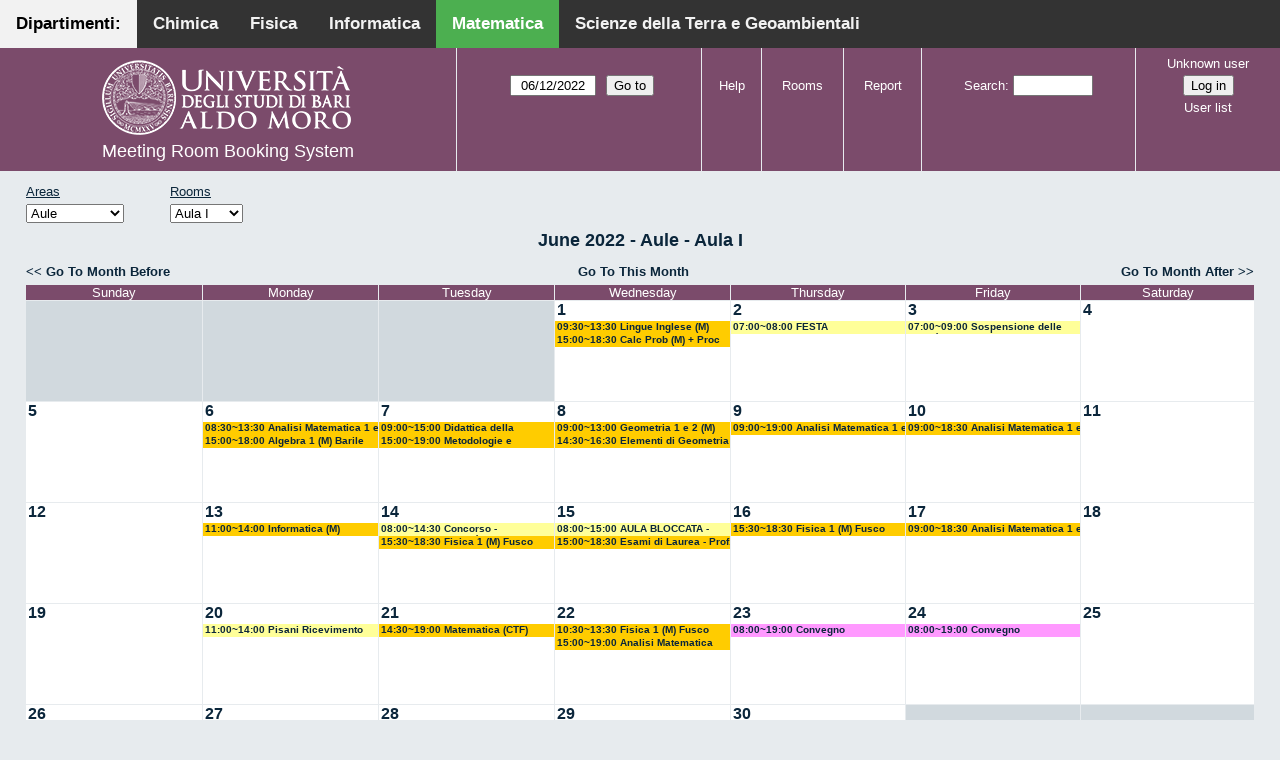

--- FILE ---
content_type: text/html; charset=utf-8
request_url: http://aule.scuolascienzeetecnologie.uniba.it/mrbs/matematica/month.php?year=2022&month=6&day=12&area=1&room=1
body_size: 5886
content:
<!DOCTYPE html>
<!--[if lte IE 9]>
<html lang="en" class="unsupported_browser">
<![endif]-->
<!--[if (!IE)|(gt IE 9)]><!-->
<html lang="en">
<!--<![endif]-->
<head>
<link rel="icon" href="favicon.gif" type="image/x-icon" />
<meta charset="utf-8">
<meta http-equiv="X-UA-Compatible" content="IE=edge">
<meta name="csrf_token" content="d77bc57bacb415e97d5e196f9d3d53dd69a64ac3fbfab6dac8e9810b72f0a433">
<title>Meeting Room Booking System</title>
  <link href="jquery/ui/css/jquery-ui.structure.min.css" rel="stylesheet" type="text/css">
  <link href="jquery/ui/css/sunny/jquery-ui.theme.min.css" rel="stylesheet" type="text/css">
  <link href="jquery/datatables/css/jquery.dataTables.min.css" rel="stylesheet" type="text/css">
  <link href="jquery/datatables/css/buttons.dataTables.css" rel="stylesheet" type="text/css">
  <link href="jquery/datatables/css/fixedColumns.dataTables.min.css" rel="stylesheet" type="text/css">
  <link href="jquery/datatables/css/colReorder.dataTables.css" rel="stylesheet" type="text/css">
      
    <link rel="stylesheet" href="css/mrbs.css.php" type="text/css">
        <link rel="stylesheet" media="print" href="css/mrbs-print.css.php" type="text/css">
    <!--[if IE]>
    <link rel="stylesheet" href="css/mrbs-ie.css" type="text/css">
    <![endif]-->
        <meta name="robots" content="noindex, nofollow">
  <script type="text/javascript" src="jquery/jquery-3.2.1.min.js"></script>
    <script type="text/javascript" src="jquery/jquery-migrate-3.0.0.min.js"></script>
    <script type="text/javascript" src="jquery/ui/jquery-ui.min.js"></script>
      
<script type="text/javascript">
  //<![CDATA[
    function init(params)
  {
  }
  //]]>
</script>

<script type="text/javascript" src="js/functions.js.php?area=1"></script>
<script type="text/javascript" src="js/datepicker.js.php?area=1"></script>
<script type="text/javascript" src="js/general.js.php?area=1"></script>

    
  <script type="text/javascript" src="js/refresh.js.php?area=1"></script>
  
<!--[if lte IE 8]>
      <script src="js/html5shiv.min.js"></script>
    <![endif]-->
    
<script type="text/javascript">

//<![CDATA[


$(window).on('load', function() {

  var args = {day: '12',
              month: '6',
              year: '2022',
              area: '1',
              room: '1',
              page: 'month'};
    init(args);

});


//]]>
</script><style>
body {
  margin: 0;
  font-family: Arial, Helvetica, sans-serif;
}
.topnav {
  overflow: hidden;
  background-color: #333;
         position:fixed;
       top: 0;
       margin:auto;
       left: 0;
       right: 0;
       width: 100%;
  
  }
.topnav a {
  float: left;
  color: #f2f2f2;
  text-align: center;
  padding: 14px 16px;
  text-decoration: none;
  font-size: 17px;
  
}
.topnav a:hover {
  background-color: #ddd;
  text-decoration: none;
  color: black;
}
.topnav a.active {
  text-decoration: none;
  background-color: #4CAF50;
  color: white;
}
.topnav a.active2 {
  text-decoration: none;
  background-color: #f2f2f2;
  color: black;
}
</style>
</head>
<div class="topnav">
  <a class="active2" href="#">Dipartimenti: </a>
  <a href="http://aule.scuolascienzeetecnologie.uniba.it/mrbs/chimica/day.php?area=1">Chimica</a>
  <a href="http://aule.scuolascienzeetecnologie.uniba.it/mrbs/fisica/day.php?area=5">Fisica</a>
  <a href="https://classbook.di.uniba.it/">Informatica</a>
  <a class="active" href="http://aule.scuolascienzeetecnologie.uniba.it/mrbs/matematica/day.php?area=1">Matematica</a>
  <a href="http://aule.scuolascienzeetecnologie.uniba.it/mrbs/scterra/day.php?area=1">Scienze della Terra e Geoambientali</a>
</div>
<body class="non_js month">
    <script type="text/javascript">
      //<![CDATA[
      $('body').addClass('js').removeClass('non_js');
      //]]>
    </script> 
    <div class="unsupported_message">
<header class="banner simple">
<nav>
<ul>
<li>
<div class="company">
<div class="logo">
<a href="http://www.uniba.it/">
<img src="images/unibalogo.png" width="256" height="128" alt="Scuola di Scienze e Tecnologie">
</a>
</div>
<div class="mrbs">
<a href="index.php">Meeting Room Booking System</a>
</div>
</div>
</li>
</ul>
</nav>
</header>
<div class="contents">
<p>Unfortunately your browser isn't supported by MRBS.  You will need to upgrade to a more recent version, or else use another browser.</p>
</div>
</div>
<header class="banner">
<nav>
<ul>
<li>
<div class="company">
<div class="logo">
<a href="http://www.uniba.it/">
<img src="images/unibalogo.png" width="256" height="128" alt="Scuola di Scienze e Tecnologie">
</a>
</div>
<div class="mrbs">
<a href="index.php">Meeting Room Booking System</a>
</div>
</div>
</li>
<li>
<form action="day.php" method="get" id="Form1">
<span class="dateselector js_hidden" data-prefix="" data-day="12" data-month="6" data-year="2022" data-min-year="2017" data-max-year="2031" data-form-id="Form1">
<select id="day" name="day">
<option value="1">1</option>
<option value="2">2</option>
<option value="3">3</option>
<option value="4">4</option>
<option value="5">5</option>
<option value="6">6</option>
<option value="7">7</option>
<option value="8">8</option>
<option value="9">9</option>
<option value="10">10</option>
<option value="11">11</option>
<option value="12" selected="selected">12</option>
<option value="13">13</option>
<option value="14">14</option>
<option value="15">15</option>
<option value="16">16</option>
<option value="17">17</option>
<option value="18">18</option>
<option value="19">19</option>
<option value="20">20</option>
<option value="21">21</option>
<option value="22">22</option>
<option value="23">23</option>
<option value="24">24</option>
<option value="25">25</option>
<option value="26">26</option>
<option value="27">27</option>
<option value="28">28</option>
<option value="29">29</option>
<option value="30">30</option>
<option value="31">31</option>
</select>
<select id="month" name="month">
<option value="1">Jan</option>
<option value="2">Feb</option>
<option value="3">Mar</option>
<option value="4">Apr</option>
<option value="5">May</option>
<option value="6" selected="selected">Jun</option>
<option value="7">Jul</option>
<option value="8">Aug</option>
<option value="9">Sep</option>
<option value="10">Oct</option>
<option value="11">Nov</option>
<option value="12">Dec</option>
</select>
<select id="year" name="year">
<option value="2017">2017</option>
<option value="2018">2018</option>
<option value="2019">2019</option>
<option value="2020">2020</option>
<option value="2021">2021</option>
<option value="2022" selected="selected">2022</option>
<option value="2023">2023</option>
<option value="2024">2024</option>
<option value="2025">2025</option>
<option value="2026">2026</option>
<option value="2027">2027</option>
<option value="2028">2028</option>
<option value="2029">2029</option>
<option value="2030">2030</option>
<option value="2031">2031</option>
</select>
</span>
<input type="hidden" name="area" value="1">
<input type="hidden" name="room" value="1">
<input type="submit" value="Go to">
</form>
</li>
<li>
<a href="help.php?day=12&amp;month=6&amp;year=2022&amp;area=1&amp;room=1">Help</a>
</li>
<li>
<a href="admin.php?day=12&amp;month=6&amp;year=2022&amp;area=1&amp;room=1">Rooms</a>
</li>
<li>
<a href="report.php?day=12&amp;month=6&amp;year=2022&amp;area=1&amp;room=1">Report</a>
</li>
<li>
<form id="header_search" method="post" action="search.php">
<input type="hidden" name="csrf_token" value="d77bc57bacb415e97d5e196f9d3d53dd69a64ac3fbfab6dac8e9810b72f0a433">

<div>
<label><a href="search.php?advanced=1">Search</a></label>
<input type="search" name="search_str" value="" required>
<input type="hidden" name="day" value="12">
<input type="hidden" name="month" value="6">
<input type="hidden" name="year" value="2022">
<input type="hidden" name="area" value="1">
<input type="hidden" name="room" value="1">
</div>
</form>
</li>
<li id="logon_box">
<a href="">Unknown user</a>
<form method="post" action="admin.php">
<input type="hidden" name="csrf_token" value="d77bc57bacb415e97d5e196f9d3d53dd69a64ac3fbfab6dac8e9810b72f0a433">
<input type="hidden" name="target_url" value="month.php?year=2022&amp;month=6&amp;day=12&amp;area=1&amp;room=1">
<input type="hidden" name="action" value="QueryName">
<input type="submit" value="Log in">
</form>
<a id="user_list_link" href="edit_users.php">User list</a>
</li>
</ul>
</nav>
</header>
<div class="contents">
<div id="dwm_header" class="screenonly">
<div id="dwm_areas">
<h3>Areas</h3>
<form id="areaChangeForm" method="get" action="month.php">
<input type="hidden" name="csrf_token" value="d77bc57bacb415e97d5e196f9d3d53dd69a64ac3fbfab6dac8e9810b72f0a433">

<div>
<select class="room_area_select" id="area_select" name="area" onchange="this.form.submit()"><option  value="2">Laboratori</option>
<option selected="selected" value="1">Aule</option>
<option  value="3">Sala Riunioni</option>
</select>
<input type="hidden" name="day"   value="12">
<input type="hidden" name="month" value="6">
<input type="hidden" name="year"  value="2022">
<input type="submit" class="js_none" value="Change">
</div>
</form>
</div>
<div id="dwm_rooms">
<h3>Rooms</h3><form id="roomChangeForm" method="get" action="month.php">
<input type="hidden" name="csrf_token" value="d77bc57bacb415e97d5e196f9d3d53dd69a64ac3fbfab6dac8e9810b72f0a433">

<div>
<select class="room_area_select" name="room" onchange="this.form.submit()">
<option selected="selected" value="1" title="Primo Anno CdL in Matematica ed Esami di Laurea- Piano Terra">Aula I</option>
<option  value="2" title="Riservata ai Docenti afferenti al Dipartimento . PT">Aula II</option>
<option  value="4" title="Docenti, Studenti, Commissioni Laurea CdL Mat.- PT">Aula III</option>
<option  value="5" title="Riservata a Lezioni CdL Matematica - PT">Aula IV</option>
<option  value="6" title="Riservata a Lezioni ed Esami - PT">Aula V</option>
<option  value="7" title="Terzo Anno e Seminari del CdL in Matematica - PT">Aula VI</option>
<option  value="8" title="Riservata a Lezioni ed Esami - PT">Aula VII</option>
<option  value="9" title="Riservata a Lezioni ed Esami - Primo Piano">Aula VIII</option>
<option  value="10" title="Riservata a Lezioni ed Esami CdL in Mat - Primo Piano">Aula IX</option>
<option  value="11" title="Lezioni, Esami, Consiglio CdL in Mat e Mat Mag.-Primo Piano">Aula X</option>
<option  value="12" title="Secondo Anno del CdL in Matematica - Primo Piano">Aula XI</option>
<option  value="13" title="Riservata a Lezioni ed Esami - Primo Piano">Aula XII</option>
<option  value="14" title="Riservata ai Docenti afferenti al Dipartimento - QP">Aula XIII</option>
</select>
<input type="hidden" name="day"   value="12">
<input type="hidden" name="month" value="6">
<input type="hidden" name="year"  value="2022">
<input type="hidden" name="area"  value="1">
<input type="submit" class="js_none" value="Change">
</div>
</form>
</div>
</div>
<div id="dwm">
<h2>June 2022 - Aule - Aula I</h2>
</div>

<nav class="date_nav">
  <a class="date_before" href="month.php?area=1&amp;room=1&amp;year=2022&amp;month=5&amp;day=12">Go To Month Before</a>
  <a class="date_now" href="month.php?area=1&amp;room=1&amp;year=2026&amp;month=01&amp;day=12">Go To This Month</a>
  <a class="date_after" href="month.php?area=1&amp;room=1&amp;year=2022&amp;month=7&amp;day=12">Go To Month After</a>
</nav>
<table class="dwm_main" id="month_main">
<thead>
<tr>
<th>Sunday</th><th>Monday</th><th>Tuesday</th><th>Wednesday</th><th>Thursday</th><th>Friday</th><th>Saturday</th>
</tr>
</thead>
<tbody>
<tr>
<td class="invalid"><div class="cell_container">&nbsp;</div></td>
<td class="invalid"><div class="cell_container">&nbsp;</div></td>
<td class="invalid"><div class="cell_container">&nbsp;</div></td>
<td class="valid">
<div class="cell_container">
<div class="cell_header">
<a class="monthday" href="day.php?year=2022&amp;month=6&amp;day=1&amp;area=1">1</a>
</div>
<a class="new_booking" href="edit_entry.php?room=1&amp;area=1&amp;year=2022&amp;month=6&amp;day=1&amp;hour=7&amp;minute=0">
</a>
<div class="booking_list">
<div class="E both">
<a href="view_entry.php?id=35946&amp;day=1&amp;month=6&amp;year=2022" title="09:30~13:30 Lingue Inglese  (M) Avventurato">09:30~13:30 Lingue Inglese  (M) Avventurato</a>
</div>
<div class="E both">
<a href="view_entry.php?id=36025&amp;day=1&amp;month=6&amp;year=2022" title="15:00~18:30 Calc Prob (M) + Proc Stoc MLM) Lu">15:00~18:30 Calc Prob (M) + Proc Stoc MLM) Lu</a>
</div>
</div>
</div>
</td>
<td class="valid">
<div class="cell_container">
<div class="cell_header">
<a class="monthday" href="day.php?year=2022&amp;month=6&amp;day=2&amp;area=1">2</a>
</div>
<a class="new_booking" href="edit_entry.php?room=1&amp;area=1&amp;year=2022&amp;month=6&amp;day=2&amp;hour=7&amp;minute=0">
</a>
<div class="booking_list">
<div class="V both">
<a href="view_entry.php?id=26772&amp;day=2&amp;month=6&amp;year=2022" title="07:00~08:00 FESTA">07:00~08:00 FESTA</a>
</div>
</div>
</div>
</td>
<td class="valid">
<div class="cell_container">
<div class="cell_header">
<a class="monthday" href="day.php?year=2022&amp;month=6&amp;day=3&amp;area=1">3</a>
</div>
<a class="new_booking" href="edit_entry.php?room=1&amp;area=1&amp;year=2022&amp;month=6&amp;day=3&amp;hour=7&amp;minute=0">
</a>
<div class="booking_list">
<div class="V both">
<a href="view_entry.php?id=36109&amp;day=3&amp;month=6&amp;year=2022" title="07:00~09:00 Sospensione delle attività didattiche e amministrative e  chiusura sedi">07:00~09:00 Sospensione delle attività didattiche e amministrative e  chiusura sedi</a>
</div>
</div>
</div>
</td>
<td class="valid">
<div class="cell_container">
<div class="cell_header">
<a class="monthday" href="day.php?year=2022&amp;month=6&amp;day=4&amp;area=1">4</a>
</div>
<a class="new_booking" href="edit_entry.php?room=1&amp;area=1&amp;year=2022&amp;month=6&amp;day=4&amp;hour=7&amp;minute=0">
</a>
</div>
</td>
</tr><tr>
<td class="valid">
<div class="cell_container">
<div class="cell_header">
<a class="monthday" href="day.php?year=2022&amp;month=6&amp;day=5&amp;area=1">5</a>
</div>
<a class="new_booking" href="edit_entry.php?room=1&amp;area=1&amp;year=2022&amp;month=6&amp;day=5&amp;hour=7&amp;minute=0">
</a>
</div>
</td>
<td class="valid">
<div class="cell_container">
<div class="cell_header">
<a class="monthday" href="day.php?year=2022&amp;month=6&amp;day=6&amp;area=1">6</a>
</div>
<a class="new_booking" href="edit_entry.php?room=1&amp;area=1&amp;year=2022&amp;month=6&amp;day=6&amp;hour=7&amp;minute=0">
</a>
<div class="booking_list">
<div class="E both">
<a href="view_entry.php?id=36397&amp;day=6&amp;month=6&amp;year=2022" title="08:30~13:30 Analisi Matematica 1 e 2 (M) Cingolani">08:30~13:30 Analisi Matematica 1 e 2 (M) Cingolani</a>
</div>
<div class="E both">
<a href="view_entry.php?id=35728&amp;day=6&amp;month=6&amp;year=2022" title="15:00~18:00 Algebra 1 (M) Barile">15:00~18:00 Algebra 1 (M) Barile</a>
</div>
</div>
</div>
</td>
<td class="valid">
<div class="cell_container">
<div class="cell_header">
<a class="monthday" href="day.php?year=2022&amp;month=6&amp;day=7&amp;area=1">7</a>
</div>
<a class="new_booking" href="edit_entry.php?room=1&amp;area=1&amp;year=2022&amp;month=6&amp;day=7&amp;hour=7&amp;minute=0">
</a>
<div class="booking_list">
<div class="E both">
<a href="view_entry.php?id=36131&amp;day=7&amp;month=6&amp;year=2022" title="09:00~15:00 Didattica della Matematica (SFP) Montone">09:00~15:00 Didattica della Matematica (SFP) Montone</a>
</div>
<div class="E both">
<a href="view_entry.php?id=36132&amp;day=7&amp;month=6&amp;year=2022" title="15:00~19:00 Metodologie e Tecnologie per la Didattica della Matematica (M LM oe) Montone">15:00~19:00 Metodologie e Tecnologie per la Didattica della Matematica (M LM oe) Montone</a>
</div>
</div>
</div>
</td>
<td class="valid">
<div class="cell_container">
<div class="cell_header">
<a class="monthday" href="day.php?year=2022&amp;month=6&amp;day=8&amp;area=1">8</a>
</div>
<a class="new_booking" href="edit_entry.php?room=1&amp;area=1&amp;year=2022&amp;month=6&amp;day=8&amp;hour=7&amp;minute=0">
</a>
<div class="booking_list">
<div class="E both">
<a href="view_entry.php?id=29484&amp;day=8&amp;month=6&amp;year=2022" title="09:00~13:00 Geometria 1 e 2 (M) Falcitelli">09:00~13:00 Geometria 1 e 2 (M) Falcitelli</a>
</div>
<div class="E both">
<a href="view_entry.php?id=35962&amp;day=8&amp;month=6&amp;year=2022" title="14:30~16:30 Elementi di Geometria (SFP) Altavilla">14:30~16:30 Elementi di Geometria (SFP) Altavilla</a>
</div>
</div>
</div>
</td>
<td class="valid">
<div class="cell_container">
<div class="cell_header">
<a class="monthday" href="day.php?year=2022&amp;month=6&amp;day=9&amp;area=1">9</a>
</div>
<a class="new_booking" href="edit_entry.php?room=1&amp;area=1&amp;year=2022&amp;month=6&amp;day=9&amp;hour=7&amp;minute=0">
</a>
<div class="booking_list">
<div class="E both">
<a href="view_entry.php?id=36395&amp;day=9&amp;month=6&amp;year=2022" title="09:00~19:00 Analisi Matematica 1 e 2 (M) Cingolani">09:00~19:00 Analisi Matematica 1 e 2 (M) Cingolani</a>
</div>
</div>
</div>
</td>
<td class="valid">
<div class="cell_container">
<div class="cell_header">
<a class="monthday" href="day.php?year=2022&amp;month=6&amp;day=10&amp;area=1">10</a>
</div>
<a class="new_booking" href="edit_entry.php?room=1&amp;area=1&amp;year=2022&amp;month=6&amp;day=10&amp;hour=7&amp;minute=0">
</a>
<div class="booking_list">
<div class="E both">
<a href="view_entry.php?id=36396&amp;day=10&amp;month=6&amp;year=2022" title="09:00~18:30 Analisi Matematica 1 e 2 (M) Cingolani">09:00~18:30 Analisi Matematica 1 e 2 (M) Cingolani</a>
</div>
</div>
</div>
</td>
<td class="valid">
<div class="cell_container">
<div class="cell_header">
<a class="monthday" href="day.php?year=2022&amp;month=6&amp;day=11&amp;area=1">11</a>
</div>
<a class="new_booking" href="edit_entry.php?room=1&amp;area=1&amp;year=2022&amp;month=6&amp;day=11&amp;hour=7&amp;minute=0">
</a>
</div>
</td>
</tr><tr>
<td class="valid">
<div class="cell_container">
<div class="cell_header">
<a class="monthday" href="day.php?year=2022&amp;month=6&amp;day=12&amp;area=1">12</a>
</div>
<a class="new_booking" href="edit_entry.php?room=1&amp;area=1&amp;year=2022&amp;month=6&amp;day=12&amp;hour=7&amp;minute=0">
</a>
</div>
</td>
<td class="valid">
<div class="cell_container">
<div class="cell_header">
<a class="monthday" href="day.php?year=2022&amp;month=6&amp;day=13&amp;area=1">13</a>
</div>
<a class="new_booking" href="edit_entry.php?room=1&amp;area=1&amp;year=2022&amp;month=6&amp;day=13&amp;hour=7&amp;minute=0">
</a>
<div class="booking_list">
<div class="E both">
<a href="view_entry.php?id=30238&amp;day=13&amp;month=6&amp;year=2022" title="11:00~14:00 Informatica (M) Polignano">11:00~14:00 Informatica (M) Polignano</a>
</div>
</div>
</div>
</td>
<td class="valid">
<div class="cell_container">
<div class="cell_header">
<a class="monthday" href="day.php?year=2022&amp;month=6&amp;day=14&amp;area=1">14</a>
</div>
<a class="new_booking" href="edit_entry.php?room=1&amp;area=1&amp;year=2022&amp;month=6&amp;day=14&amp;hour=7&amp;minute=0">
</a>
<div class="booking_list">
<div class="V both">
<a href="view_entry.php?id=35690&amp;day=14&amp;month=6&amp;year=2022" title="08:00~14:30 Concorso - Sospensione attività">08:00~14:30 Concorso - Sospensione attività</a>
</div>
<div class="E both">
<a href="view_entry.php?id=30259&amp;day=14&amp;month=6&amp;year=2022" title="15:30~18:30 Fisica 1 (M) Fusco">15:30~18:30 Fisica 1 (M) Fusco</a>
</div>
</div>
</div>
</td>
<td class="valid">
<div class="cell_container">
<div class="cell_header">
<a class="monthday" href="day.php?year=2022&amp;month=6&amp;day=15&amp;area=1">15</a>
</div>
<a class="new_booking" href="edit_entry.php?room=1&amp;area=1&amp;year=2022&amp;month=6&amp;day=15&amp;hour=7&amp;minute=0">
</a>
<div class="booking_list">
<div class="V both">
<a href="view_entry.php?id=35720&amp;day=15&amp;month=6&amp;year=2022" title="08:00~15:00 AULA BLOCCATA - LOPEZ">08:00~15:00 AULA BLOCCATA - LOPEZ</a>
</div>
<div class="E both">
<a href="view_entry.php?id=35719&amp;day=15&amp;month=6&amp;year=2022" title="15:00~18:30 Esami di Laurea - Prof. Lopez">15:00~18:30 Esami di Laurea - Prof. Lopez</a>
</div>
</div>
</div>
</td>
<td class="valid">
<div class="cell_container">
<div class="cell_header">
<a class="monthday" href="day.php?year=2022&amp;month=6&amp;day=16&amp;area=1">16</a>
</div>
<a class="new_booking" href="edit_entry.php?room=1&amp;area=1&amp;year=2022&amp;month=6&amp;day=16&amp;hour=7&amp;minute=0">
</a>
<div class="booking_list">
<div class="E both">
<a href="view_entry.php?id=30260&amp;day=16&amp;month=6&amp;year=2022" title="15:30~18:30 Fisica 1 (M) Fusco">15:30~18:30 Fisica 1 (M) Fusco</a>
</div>
</div>
</div>
</td>
<td class="valid">
<div class="cell_container">
<div class="cell_header">
<a class="monthday" href="day.php?year=2022&amp;month=6&amp;day=17&amp;area=1">17</a>
</div>
<a class="new_booking" href="edit_entry.php?room=1&amp;area=1&amp;year=2022&amp;month=6&amp;day=17&amp;hour=7&amp;minute=0">
</a>
<div class="booking_list">
<div class="E both">
<a href="view_entry.php?id=35905&amp;day=17&amp;month=6&amp;year=2022" title="09:00~18:30 Analisi Matematica 1 e 2 (M) Cingolani">09:00~18:30 Analisi Matematica 1 e 2 (M) Cingolani</a>
</div>
</div>
</div>
</td>
<td class="valid">
<div class="cell_container">
<div class="cell_header">
<a class="monthday" href="day.php?year=2022&amp;month=6&amp;day=18&amp;area=1">18</a>
</div>
<a class="new_booking" href="edit_entry.php?room=1&amp;area=1&amp;year=2022&amp;month=6&amp;day=18&amp;hour=7&amp;minute=0">
</a>
</div>
</td>
</tr><tr>
<td class="valid">
<div class="cell_container">
<div class="cell_header">
<a class="monthday" href="day.php?year=2022&amp;month=6&amp;day=19&amp;area=1">19</a>
</div>
<a class="new_booking" href="edit_entry.php?room=1&amp;area=1&amp;year=2022&amp;month=6&amp;day=19&amp;hour=7&amp;minute=0">
</a>
</div>
</td>
<td class="valid">
<div class="cell_container">
<div class="cell_header">
<a class="monthday" href="day.php?year=2022&amp;month=6&amp;day=20&amp;area=1">20</a>
</div>
<a class="new_booking" href="edit_entry.php?room=1&amp;area=1&amp;year=2022&amp;month=6&amp;day=20&amp;hour=7&amp;minute=0">
</a>
<div class="booking_list">
<div class="V both">
<a href="view_entry.php?id=36646&amp;day=20&amp;month=6&amp;year=2022" title="11:00~14:00 Pisani Ricevimento Studenti (ITPS) Pisani">11:00~14:00 Pisani Ricevimento Studenti (ITPS) Pisani</a>
</div>
</div>
</div>
</td>
<td class="valid">
<div class="cell_container">
<div class="cell_header">
<a class="monthday" href="day.php?year=2022&amp;month=6&amp;day=21&amp;area=1">21</a>
</div>
<a class="new_booking" href="edit_entry.php?room=1&amp;area=1&amp;year=2022&amp;month=6&amp;day=21&amp;hour=7&amp;minute=0">
</a>
<div class="booking_list">
<div class="E both">
<a href="view_entry.php?id=35791&amp;day=21&amp;month=6&amp;year=2022" title="14:30~19:00 Matematica (CTF) D'Abbicco - Capone">14:30~19:00 Matematica (CTF) D'Abbicco - Capone</a>
</div>
</div>
</div>
</td>
<td class="valid">
<div class="cell_container">
<div class="cell_header">
<a class="monthday" href="day.php?year=2022&amp;month=6&amp;day=22&amp;area=1">22</a>
</div>
<a class="new_booking" href="edit_entry.php?room=1&amp;area=1&amp;year=2022&amp;month=6&amp;day=22&amp;hour=7&amp;minute=0">
</a>
<div class="booking_list">
<div class="E both">
<a href="view_entry.php?id=36649&amp;day=22&amp;month=6&amp;year=2022" title="10:30~13:30 Fisica 1 (M) Fusco">10:30~13:30 Fisica 1 (M) Fusco</a>
</div>
<div class="E both">
<a href="view_entry.php?id=35875&amp;day=22&amp;month=6&amp;year=2022" title="15:00~19:00 Analisi Matematica (INF) Germinario">15:00~19:00 Analisi Matematica (INF) Germinario</a>
</div>
</div>
</div>
</td>
<td class="valid">
<div class="cell_container">
<div class="cell_header">
<a class="monthday" href="day.php?year=2022&amp;month=6&amp;day=23&amp;area=1">23</a>
</div>
<a class="new_booking" href="edit_entry.php?room=1&amp;area=1&amp;year=2022&amp;month=6&amp;day=23&amp;hour=7&amp;minute=0">
</a>
<div class="booking_list">
<div class="S both">
<a href="view_entry.php?id=30769&amp;day=23&amp;month=6&amp;year=2022" title="08:00~19:00 Convegno">08:00~19:00 Convegno</a>
</div>
</div>
</div>
</td>
<td class="valid">
<div class="cell_container">
<div class="cell_header">
<a class="monthday" href="day.php?year=2022&amp;month=6&amp;day=24&amp;area=1">24</a>
</div>
<a class="new_booking" href="edit_entry.php?room=1&amp;area=1&amp;year=2022&amp;month=6&amp;day=24&amp;hour=7&amp;minute=0">
</a>
<div class="booking_list">
<div class="S both">
<a href="view_entry.php?id=30782&amp;day=24&amp;month=6&amp;year=2022" title="08:00~19:00 Convegno">08:00~19:00 Convegno</a>
</div>
</div>
</div>
</td>
<td class="valid">
<div class="cell_container">
<div class="cell_header">
<a class="monthday" href="day.php?year=2022&amp;month=6&amp;day=25&amp;area=1">25</a>
</div>
<a class="new_booking" href="edit_entry.php?room=1&amp;area=1&amp;year=2022&amp;month=6&amp;day=25&amp;hour=7&amp;minute=0">
</a>
</div>
</td>
</tr><tr>
<td class="valid">
<div class="cell_container">
<div class="cell_header">
<a class="monthday" href="day.php?year=2022&amp;month=6&amp;day=26&amp;area=1">26</a>
</div>
<a class="new_booking" href="edit_entry.php?room=1&amp;area=1&amp;year=2022&amp;month=6&amp;day=26&amp;hour=7&amp;minute=0">
</a>
</div>
</td>
<td class="valid">
<div class="cell_container">
<div class="cell_header">
<a class="monthday" href="day.php?year=2022&amp;month=6&amp;day=27&amp;area=1">27</a>
</div>
<a class="new_booking" href="edit_entry.php?room=1&amp;area=1&amp;year=2022&amp;month=6&amp;day=27&amp;hour=7&amp;minute=0">
</a>
<div class="booking_list">
<div class="E both">
<a href="view_entry.php?id=36020&amp;day=27&amp;month=6&amp;year=2022" title="09:00~14:00 Geometria (F) Dileo - Pintore">09:00~14:00 Geometria (F) Dileo - Pintore</a>
</div>
<div class="E both">
<a href="view_entry.php?id=36404&amp;day=27&amp;month=6&amp;year=2022" title="14:30~17:00 Elementi di Geometria (SFP) Altavilla">14:30~17:00 Elementi di Geometria (SFP) Altavilla</a>
</div>
</div>
</div>
</td>
<td class="valid">
<div class="cell_container">
<div class="cell_header">
<a class="monthday" href="day.php?year=2022&amp;month=6&amp;day=28&amp;area=1">28</a>
</div>
<a class="new_booking" href="edit_entry.php?room=1&amp;area=1&amp;year=2022&amp;month=6&amp;day=28&amp;hour=7&amp;minute=0">
</a>
<div class="booking_list">
<div class="E both">
<a href="view_entry.php?id=30261&amp;day=28&amp;month=6&amp;year=2022" title="15:30~18:30 Fisica 1 (M) Fusco">15:30~18:30 Fisica 1 (M) Fusco</a>
</div>
</div>
</div>
</td>
<td class="valid">
<div class="cell_container">
<div class="cell_header">
<a class="monthday" href="day.php?year=2022&amp;month=6&amp;day=29&amp;area=1">29</a>
</div>
<a class="new_booking" href="edit_entry.php?room=1&amp;area=1&amp;year=2022&amp;month=6&amp;day=29&amp;hour=7&amp;minute=0">
</a>
<div class="booking_list">
<div class="S both">
<a href="view_entry.php?id=36163&amp;day=29&amp;month=6&amp;year=2022" title="11:30~14:00 Seminario - Kanishka Perera - Anna Maria Candela">11:30~14:00 Seminario - Kanishka Perera - Anna Maria Candela</a>
</div>
<div class="V both">
<a href="view_entry.php?id=36745&amp;day=29&amp;month=6&amp;year=2022" title="14:00~19:00 Aula Bloccata- Intervento tecnico">14:00~19:00 Aula Bloccata- Intervento tecnico</a>
</div>
</div>
</div>
</td>
<td class="valid">
<div class="cell_container">
<div class="cell_header">
<a class="monthday" href="day.php?year=2022&amp;month=6&amp;day=30&amp;area=1">30</a>
</div>
<a class="new_booking" href="edit_entry.php?room=1&amp;area=1&amp;year=2022&amp;month=6&amp;day=30&amp;hour=7&amp;minute=0">
</a>
<div class="booking_list">
<div class="E both">
<a href="view_entry.php?id=30262&amp;day=30&amp;month=6&amp;year=2022" title="15:30~18:30 Fisica 1 (M) Fusco">15:30~18:30 Fisica 1 (M) Fusco</a>
</div>
</div>
</div>
</td>
<td class="invalid"><div class="cell_container">&nbsp;</div></td>
<td class="invalid"><div class="cell_container">&nbsp;</div></td>
</tr>
</tbody>
</table>

<nav class="date_nav">
  <a class="date_before" href="month.php?area=1&amp;room=1&amp;year=2022&amp;month=5&amp;day=12">Go To Month Before</a>
  <a class="date_now" href="month.php?area=1&amp;room=1&amp;year=2026&amp;month=01&amp;day=12">Go To This Month</a>
  <a class="date_after" href="month.php?area=1&amp;room=1&amp;year=2022&amp;month=7&amp;day=12">Go To Month After</a>
</nav>
<table id="colour_key"><tr>
<td class="L">
<div class="celldiv slots1" title="type.L">
type.L</div></td>
<td class="E">
<div class="celldiv slots1" title="External">
External</div></td>
<td class="S">
<div class="celldiv slots1" title="type.S">
type.S</div></td>
</tr><tr><td class="C">
<div class="celldiv slots1" title="type.C">
type.C</div></td>
<td class="R">
<div class="celldiv slots1" title="type.R">
type.R</div></td>
<td class="V">
<div class="celldiv slots1" title="type.V">
type.V</div></td>
</tr></table>
<nav id="cals">
<div id="cal_last">
<table class="calendar">
<thead>
<tr>
<th colspan="7"><a href="month.php?year=2022&amp;month=5&amp;day=12&amp;area=1&amp;room=1">May&nbsp;2022</a></th>
</tr>
<tr>
<th class="day_weekend">Sun</th>
<th class="day_weekday">Mon</th>
<th class="day_weekday">Tue</th>
<th class="day_weekday">Wed</th>
<th class="day_weekday">Thu</th>
<th class="day_weekday">Fri</th>
<th class="day_weekend">Sat</th>
</tr>
</thead>
<tbody>
<tr>
<td class="day_weekend"><a href="month.php?year=2022&amp;month=5&amp;day=1&amp;area=1&amp;room=1">1</a></td>
<td class="day_weekday"><a href="month.php?year=2022&amp;month=5&amp;day=2&amp;area=1&amp;room=1">2</a></td>
<td class="day_weekday"><a href="month.php?year=2022&amp;month=5&amp;day=3&amp;area=1&amp;room=1">3</a></td>
<td class="day_weekday"><a href="month.php?year=2022&amp;month=5&amp;day=4&amp;area=1&amp;room=1">4</a></td>
<td class="day_weekday"><a href="month.php?year=2022&amp;month=5&amp;day=5&amp;area=1&amp;room=1">5</a></td>
<td class="day_weekday"><a href="month.php?year=2022&amp;month=5&amp;day=6&amp;area=1&amp;room=1">6</a></td>
<td class="day_weekend"><a href="month.php?year=2022&amp;month=5&amp;day=7&amp;area=1&amp;room=1">7</a></td>
</tr>
<tr>
<td class="day_weekend"><a href="month.php?year=2022&amp;month=5&amp;day=8&amp;area=1&amp;room=1">8</a></td>
<td class="day_weekday"><a href="month.php?year=2022&amp;month=5&amp;day=9&amp;area=1&amp;room=1">9</a></td>
<td class="day_weekday"><a href="month.php?year=2022&amp;month=5&amp;day=10&amp;area=1&amp;room=1">10</a></td>
<td class="day_weekday"><a href="month.php?year=2022&amp;month=5&amp;day=11&amp;area=1&amp;room=1">11</a></td>
<td class="day_weekday"><a href="month.php?year=2022&amp;month=5&amp;day=12&amp;area=1&amp;room=1">12</a></td>
<td class="day_weekday"><a href="month.php?year=2022&amp;month=5&amp;day=13&amp;area=1&amp;room=1">13</a></td>
<td class="day_weekend"><a href="month.php?year=2022&amp;month=5&amp;day=14&amp;area=1&amp;room=1">14</a></td>
</tr>
<tr>
<td class="day_weekend"><a href="month.php?year=2022&amp;month=5&amp;day=15&amp;area=1&amp;room=1">15</a></td>
<td class="day_weekday"><a href="month.php?year=2022&amp;month=5&amp;day=16&amp;area=1&amp;room=1">16</a></td>
<td class="day_weekday"><a href="month.php?year=2022&amp;month=5&amp;day=17&amp;area=1&amp;room=1">17</a></td>
<td class="day_weekday"><a href="month.php?year=2022&amp;month=5&amp;day=18&amp;area=1&amp;room=1">18</a></td>
<td class="day_weekday"><a href="month.php?year=2022&amp;month=5&amp;day=19&amp;area=1&amp;room=1">19</a></td>
<td class="day_weekday"><a href="month.php?year=2022&amp;month=5&amp;day=20&amp;area=1&amp;room=1">20</a></td>
<td class="day_weekend"><a href="month.php?year=2022&amp;month=5&amp;day=21&amp;area=1&amp;room=1">21</a></td>
</tr>
<tr>
<td class="day_weekend"><a href="month.php?year=2022&amp;month=5&amp;day=22&amp;area=1&amp;room=1">22</a></td>
<td class="day_weekday"><a href="month.php?year=2022&amp;month=5&amp;day=23&amp;area=1&amp;room=1">23</a></td>
<td class="day_weekday"><a href="month.php?year=2022&amp;month=5&amp;day=24&amp;area=1&amp;room=1">24</a></td>
<td class="day_weekday"><a href="month.php?year=2022&amp;month=5&amp;day=25&amp;area=1&amp;room=1">25</a></td>
<td class="day_weekday"><a href="month.php?year=2022&amp;month=5&amp;day=26&amp;area=1&amp;room=1">26</a></td>
<td class="day_weekday"><a href="month.php?year=2022&amp;month=5&amp;day=27&amp;area=1&amp;room=1">27</a></td>
<td class="day_weekend"><a href="month.php?year=2022&amp;month=5&amp;day=28&amp;area=1&amp;room=1">28</a></td>
</tr>
<tr>
<td class="day_weekend"><a href="month.php?year=2022&amp;month=5&amp;day=29&amp;area=1&amp;room=1">29</a></td>
<td class="day_weekday"><a href="month.php?year=2022&amp;month=5&amp;day=30&amp;area=1&amp;room=1">30</a></td>
<td class="day_weekday"><a href="month.php?year=2022&amp;month=5&amp;day=31&amp;area=1&amp;room=1">31</a></td>
<td class="day_weekday day_blank"></td>
<td class="day_weekday day_blank"></td>
<td class="day_weekday day_blank"></td>
<td class="day_weekend day_blank"></td>
</tr>
</tbody>
</table>
</div>
<div id="cal_this">
<table class="calendar">
<thead>
<tr>
<th colspan="7"><a href="month.php?year=2022&amp;month=6&amp;day=12&amp;area=1&amp;room=1">June&nbsp;2022</a></th>
</tr>
<tr>
<th class="day_weekend">Sun</th>
<th class="day_weekday">Mon</th>
<th class="day_weekday">Tue</th>
<th class="day_weekday">Wed</th>
<th class="day_weekday">Thu</th>
<th class="day_weekday">Fri</th>
<th class="day_weekend">Sat</th>
</tr>
</thead>
<tbody>
<tr>
<td class="day_weekend day_blank"></td>
<td class="day_weekday day_blank"></td>
<td class="day_weekday"></td>
<td class="day_weekday"><a class="current" href="month.php?year=2022&amp;month=6&amp;day=1&amp;area=1&amp;room=1">1</a></td>
<td class="day_weekday"><a class="current" href="month.php?year=2022&amp;month=6&amp;day=2&amp;area=1&amp;room=1">2</a></td>
<td class="day_weekday"><a class="current" href="month.php?year=2022&amp;month=6&amp;day=3&amp;area=1&amp;room=1">3</a></td>
<td class="day_weekend"><a class="current" href="month.php?year=2022&amp;month=6&amp;day=4&amp;area=1&amp;room=1">4</a></td>
</tr>
<tr>
<td class="day_weekend"><a class="current" href="month.php?year=2022&amp;month=6&amp;day=5&amp;area=1&amp;room=1">5</a></td>
<td class="day_weekday"><a class="current" href="month.php?year=2022&amp;month=6&amp;day=6&amp;area=1&amp;room=1">6</a></td>
<td class="day_weekday"><a class="current" href="month.php?year=2022&amp;month=6&amp;day=7&amp;area=1&amp;room=1">7</a></td>
<td class="day_weekday"><a class="current" href="month.php?year=2022&amp;month=6&amp;day=8&amp;area=1&amp;room=1">8</a></td>
<td class="day_weekday"><a class="current" href="month.php?year=2022&amp;month=6&amp;day=9&amp;area=1&amp;room=1">9</a></td>
<td class="day_weekday"><a class="current" href="month.php?year=2022&amp;month=6&amp;day=10&amp;area=1&amp;room=1">10</a></td>
<td class="day_weekend"><a class="current" href="month.php?year=2022&amp;month=6&amp;day=11&amp;area=1&amp;room=1">11</a></td>
</tr>
<tr>
<td class="day_weekend" id="sticky_day"><a class="current" href="month.php?year=2022&amp;month=6&amp;day=12&amp;area=1&amp;room=1">12</a></td>
<td class="day_weekday"><a class="current" href="month.php?year=2022&amp;month=6&amp;day=13&amp;area=1&amp;room=1">13</a></td>
<td class="day_weekday"><a class="current" href="month.php?year=2022&amp;month=6&amp;day=14&amp;area=1&amp;room=1">14</a></td>
<td class="day_weekday"><a class="current" href="month.php?year=2022&amp;month=6&amp;day=15&amp;area=1&amp;room=1">15</a></td>
<td class="day_weekday"><a class="current" href="month.php?year=2022&amp;month=6&amp;day=16&amp;area=1&amp;room=1">16</a></td>
<td class="day_weekday"><a class="current" href="month.php?year=2022&amp;month=6&amp;day=17&amp;area=1&amp;room=1">17</a></td>
<td class="day_weekend"><a class="current" href="month.php?year=2022&amp;month=6&amp;day=18&amp;area=1&amp;room=1">18</a></td>
</tr>
<tr>
<td class="day_weekend"><a class="current" href="month.php?year=2022&amp;month=6&amp;day=19&amp;area=1&amp;room=1">19</a></td>
<td class="day_weekday"><a class="current" href="month.php?year=2022&amp;month=6&amp;day=20&amp;area=1&amp;room=1">20</a></td>
<td class="day_weekday"><a class="current" href="month.php?year=2022&amp;month=6&amp;day=21&amp;area=1&amp;room=1">21</a></td>
<td class="day_weekday"><a class="current" href="month.php?year=2022&amp;month=6&amp;day=22&amp;area=1&amp;room=1">22</a></td>
<td class="day_weekday"><a class="current" href="month.php?year=2022&amp;month=6&amp;day=23&amp;area=1&amp;room=1">23</a></td>
<td class="day_weekday"><a class="current" href="month.php?year=2022&amp;month=6&amp;day=24&amp;area=1&amp;room=1">24</a></td>
<td class="day_weekend"><a class="current" href="month.php?year=2022&amp;month=6&amp;day=25&amp;area=1&amp;room=1">25</a></td>
</tr>
<tr>
<td class="day_weekend"><a class="current" href="month.php?year=2022&amp;month=6&amp;day=26&amp;area=1&amp;room=1">26</a></td>
<td class="day_weekday"><a class="current" href="month.php?year=2022&amp;month=6&amp;day=27&amp;area=1&amp;room=1">27</a></td>
<td class="day_weekday"><a class="current" href="month.php?year=2022&amp;month=6&amp;day=28&amp;area=1&amp;room=1">28</a></td>
<td class="day_weekday"><a class="current" href="month.php?year=2022&amp;month=6&amp;day=29&amp;area=1&amp;room=1">29</a></td>
<td class="day_weekday"><a class="current" href="month.php?year=2022&amp;month=6&amp;day=30&amp;area=1&amp;room=1">30</a></td>
<td class="day_weekday day_blank"></td>
<td class="day_weekend day_blank"></td>
</tr>
</tbody>
</table>
</div>
<div id="cal_next">
<table class="calendar">
<thead>
<tr>
<th colspan="7"><a href="month.php?year=2022&amp;month=7&amp;day=12&amp;area=1&amp;room=1">July&nbsp;2022</a></th>
</tr>
<tr>
<th class="day_weekend">Sun</th>
<th class="day_weekday">Mon</th>
<th class="day_weekday">Tue</th>
<th class="day_weekday">Wed</th>
<th class="day_weekday">Thu</th>
<th class="day_weekday">Fri</th>
<th class="day_weekend">Sat</th>
</tr>
</thead>
<tbody>
<tr>
<td class="day_weekend day_blank"></td>
<td class="day_weekday day_blank"></td>
<td class="day_weekday day_blank"></td>
<td class="day_weekday day_blank"></td>
<td class="day_weekday"></td>
<td class="day_weekday"><a href="month.php?year=2022&amp;month=7&amp;day=1&amp;area=1&amp;room=1">1</a></td>
<td class="day_weekend"><a href="month.php?year=2022&amp;month=7&amp;day=2&amp;area=1&amp;room=1">2</a></td>
</tr>
<tr>
<td class="day_weekend"><a href="month.php?year=2022&amp;month=7&amp;day=3&amp;area=1&amp;room=1">3</a></td>
<td class="day_weekday"><a href="month.php?year=2022&amp;month=7&amp;day=4&amp;area=1&amp;room=1">4</a></td>
<td class="day_weekday"><a href="month.php?year=2022&amp;month=7&amp;day=5&amp;area=1&amp;room=1">5</a></td>
<td class="day_weekday"><a href="month.php?year=2022&amp;month=7&amp;day=6&amp;area=1&amp;room=1">6</a></td>
<td class="day_weekday"><a href="month.php?year=2022&amp;month=7&amp;day=7&amp;area=1&amp;room=1">7</a></td>
<td class="day_weekday"><a href="month.php?year=2022&amp;month=7&amp;day=8&amp;area=1&amp;room=1">8</a></td>
<td class="day_weekend"><a href="month.php?year=2022&amp;month=7&amp;day=9&amp;area=1&amp;room=1">9</a></td>
</tr>
<tr>
<td class="day_weekend"><a href="month.php?year=2022&amp;month=7&amp;day=10&amp;area=1&amp;room=1">10</a></td>
<td class="day_weekday"><a href="month.php?year=2022&amp;month=7&amp;day=11&amp;area=1&amp;room=1">11</a></td>
<td class="day_weekday"><a href="month.php?year=2022&amp;month=7&amp;day=12&amp;area=1&amp;room=1">12</a></td>
<td class="day_weekday"><a href="month.php?year=2022&amp;month=7&amp;day=13&amp;area=1&amp;room=1">13</a></td>
<td class="day_weekday"><a href="month.php?year=2022&amp;month=7&amp;day=14&amp;area=1&amp;room=1">14</a></td>
<td class="day_weekday"><a href="month.php?year=2022&amp;month=7&amp;day=15&amp;area=1&amp;room=1">15</a></td>
<td class="day_weekend"><a href="month.php?year=2022&amp;month=7&amp;day=16&amp;area=1&amp;room=1">16</a></td>
</tr>
<tr>
<td class="day_weekend"><a href="month.php?year=2022&amp;month=7&amp;day=17&amp;area=1&amp;room=1">17</a></td>
<td class="day_weekday"><a href="month.php?year=2022&amp;month=7&amp;day=18&amp;area=1&amp;room=1">18</a></td>
<td class="day_weekday"><a href="month.php?year=2022&amp;month=7&amp;day=19&amp;area=1&amp;room=1">19</a></td>
<td class="day_weekday"><a href="month.php?year=2022&amp;month=7&amp;day=20&amp;area=1&amp;room=1">20</a></td>
<td class="day_weekday"><a href="month.php?year=2022&amp;month=7&amp;day=21&amp;area=1&amp;room=1">21</a></td>
<td class="day_weekday"><a href="month.php?year=2022&amp;month=7&amp;day=22&amp;area=1&amp;room=1">22</a></td>
<td class="day_weekend"><a href="month.php?year=2022&amp;month=7&amp;day=23&amp;area=1&amp;room=1">23</a></td>
</tr>
<tr>
<td class="day_weekend"><a href="month.php?year=2022&amp;month=7&amp;day=24&amp;area=1&amp;room=1">24</a></td>
<td class="day_weekday"><a href="month.php?year=2022&amp;month=7&amp;day=25&amp;area=1&amp;room=1">25</a></td>
<td class="day_weekday"><a href="month.php?year=2022&amp;month=7&amp;day=26&amp;area=1&amp;room=1">26</a></td>
<td class="day_weekday"><a href="month.php?year=2022&amp;month=7&amp;day=27&amp;area=1&amp;room=1">27</a></td>
<td class="day_weekday"><a href="month.php?year=2022&amp;month=7&amp;day=28&amp;area=1&amp;room=1">28</a></td>
<td class="day_weekday"><a href="month.php?year=2022&amp;month=7&amp;day=29&amp;area=1&amp;room=1">29</a></td>
<td class="day_weekend"><a href="month.php?year=2022&amp;month=7&amp;day=30&amp;area=1&amp;room=1">30</a></td>
</tr>
<tr>
<td class="day_weekend"><a href="month.php?year=2022&amp;month=7&amp;day=31&amp;area=1&amp;room=1">31</a></td>
<td class="day_weekday day_blank"></td>
<td class="day_weekday day_blank"></td>
<td class="day_weekday day_blank"></td>
<td class="day_weekday day_blank"></td>
<td class="day_weekday day_blank"></td>
<td class="day_weekend day_blank"></td>
</tr>
</tbody>
</table>
</div>
</nav>
</div><div class="screenonly trailer" id="trailer">
<div id="viewday">
<div class="trailer_label">
<a href="day.php?year=2022&amp;month=6&amp;day=12&amp;area=1&amp;room=1">View Day</a>
</div>
<div class="trailer_links">
<span><a href="day.php?year=2022&amp;month=06&amp;day=06&amp;area=1&amp;room=1">Jun 06</a></span>
 | <span><a href="day.php?year=2022&amp;month=06&amp;day=07&amp;area=1&amp;room=1">Jun 07</a></span>
 | <span><a href="day.php?year=2022&amp;month=06&amp;day=08&amp;area=1&amp;room=1">Jun 08</a></span>
 | <span><a href="day.php?year=2022&amp;month=06&amp;day=09&amp;area=1&amp;room=1">Jun 09</a></span>
 | <span><a href="day.php?year=2022&amp;month=06&amp;day=10&amp;area=1&amp;room=1">Jun 10</a></span>
 | <span><a href="day.php?year=2022&amp;month=06&amp;day=11&amp;area=1&amp;room=1">Jun 11</a></span>
 | <span class="current">[ <a href="day.php?year=2022&amp;month=06&amp;day=12&amp;area=1&amp;room=1">Jun 12</a> ]</span>
 | <span><a href="day.php?year=2022&amp;month=06&amp;day=13&amp;area=1&amp;room=1">Jun 13</a></span>
 | <span><a href="day.php?year=2022&amp;month=06&amp;day=14&amp;area=1&amp;room=1">Jun 14</a></span>
 | <span><a href="day.php?year=2022&amp;month=06&amp;day=15&amp;area=1&amp;room=1">Jun 15</a></span>
 | <span><a href="day.php?year=2022&amp;month=06&amp;day=16&amp;area=1&amp;room=1">Jun 16</a></span>
 | <span><a href="day.php?year=2022&amp;month=06&amp;day=17&amp;area=1&amp;room=1">Jun 17</a></span>
 | <span><a href="day.php?year=2022&amp;month=06&amp;day=18&amp;area=1&amp;room=1">Jun 18</a></span>
 | <span><a href="day.php?year=2022&amp;month=06&amp;day=19&amp;area=1&amp;room=1">Jun 19</a></span>
</div>
</div>
<div id="viewweek">
<div class="trailer_label">
<a href="week.php?year=2022&amp;month=6&amp;day=12&amp;area=1&amp;room=1">View Week</a>
</div>
<div class="trailer_links">
  <a href="week.php?year=2022&amp;month=05&amp;day=15&amp;area=1&amp;room=1">May 15</a>
 |   <a href="week.php?year=2022&amp;month=05&amp;day=22&amp;area=1&amp;room=1">May 22</a>
 |   <a href="week.php?year=2022&amp;month=05&amp;day=29&amp;area=1&amp;room=1">May 29</a>
 |   <a href="week.php?year=2022&amp;month=06&amp;day=05&amp;area=1&amp;room=1">Jun 05</a>
 | <span class="current">
[   <a href="week.php?year=2022&amp;month=06&amp;day=12&amp;area=1&amp;room=1">Jun 12</a>
]</span>
 |   <a href="week.php?year=2022&amp;month=06&amp;day=19&amp;area=1&amp;room=1">Jun 19</a>
 |   <a href="week.php?year=2022&amp;month=06&amp;day=26&amp;area=1&amp;room=1">Jun 26</a>
 |   <a href="week.php?year=2022&amp;month=07&amp;day=03&amp;area=1&amp;room=1">Jul 03</a>
 |   <a href="week.php?year=2022&amp;month=07&amp;day=10&amp;area=1&amp;room=1">Jul 10</a>
</div>
</div>
<div id="viewmonth">
<div class="trailer_label">
<a href="month.php?year=2022&amp;month=6&amp;day=12&amp;area=1&amp;room=1">View Month</a>
</div>
<div class="trailer_links">
  <a href="month.php?year=2022&amp;month=04&amp;day=12&amp;area=1&amp;room=1">Apr 2022</a>
 |   <a href="month.php?year=2022&amp;month=05&amp;day=12&amp;area=1&amp;room=1">May 2022</a>
 | <span class="current">
[   <a href="month.php?year=2022&amp;month=06&amp;day=12&amp;area=1&amp;room=1">Jun 2022</a>
]</span>
 |   <a href="month.php?year=2022&amp;month=07&amp;day=12&amp;area=1&amp;room=1">Jul 2022</a>
 |   <a href="month.php?year=2022&amp;month=08&amp;day=12&amp;area=1&amp;room=1">Aug 2022</a>
 |   <a href="month.php?year=2022&amp;month=09&amp;day=12&amp;area=1&amp;room=1">Sep 2022</a>
 |   <a href="month.php?year=2022&amp;month=10&amp;day=12&amp;area=1&amp;room=1">Oct 2022</a>
 |   <a href="month.php?year=2022&amp;month=11&amp;day=12&amp;area=1&amp;room=1">Nov 2022</a>
 |   <a href="month.php?year=2022&amp;month=12&amp;day=12&amp;area=1&amp;room=1">Dec 2022</a>
</div>
</div>
</div>
  </body>
</html>
